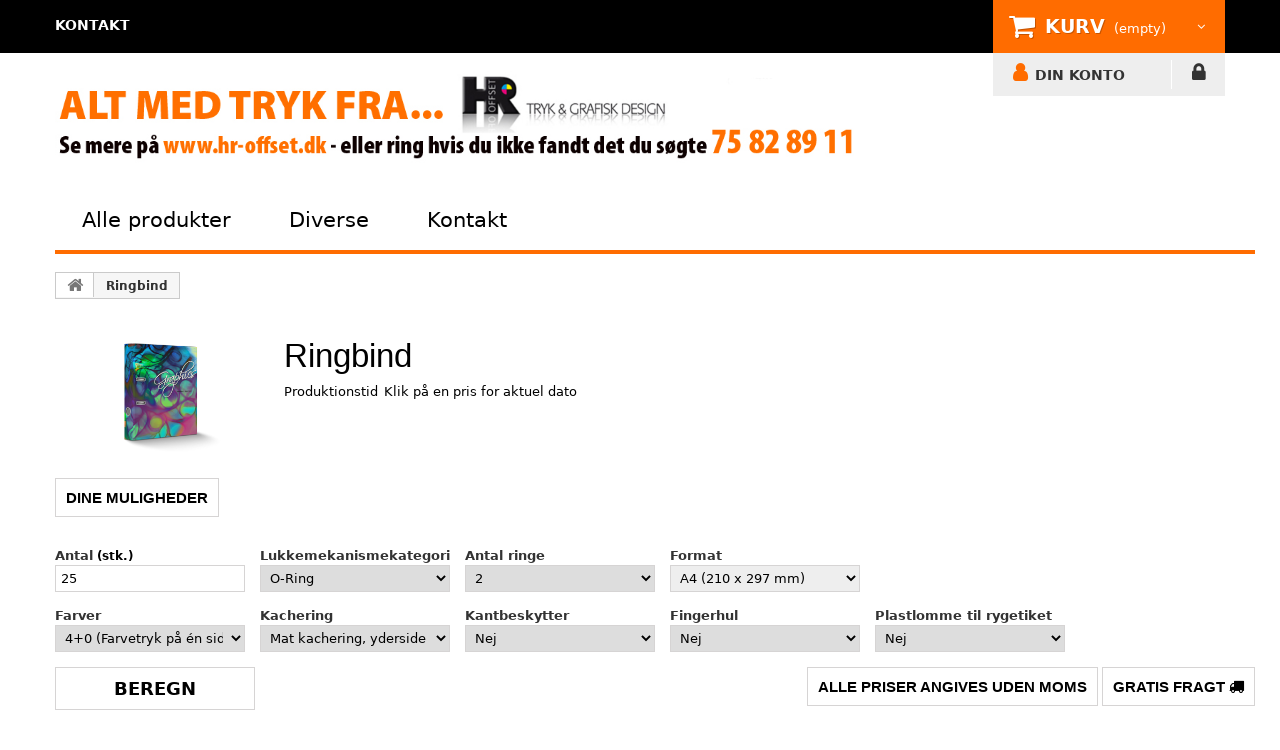

--- FILE ---
content_type: text/html; charset=utf-8
request_url: http://hrgrafisk.dk/ringbind
body_size: 50140
content:



<!DOCTYPE html>
<html>
<head>



<!-- Google tag (gtag.js) -->
<script async src="https://www.googletagmanager.com/gtag/js?id=UA1234"></script>
<script>
    window.dataLayer = window.dataLayer || [];
    function gtag() { dataLayer.push(arguments); }
    gtag('js', new Date());

    gtag('config', 'UA1234');
</script>


    <meta charset="utf-8">
        <meta name="viewport" content="width=device-width, initial-scale=1, shrink-to-fit=no">
    <title>Bestilling af Ringbind</title>
    <meta name="description" content=" " />
    <meta name="keywords" content="Ringbind" />
    <link rel="stylesheet" type="text/css" href="/css/component.css?v=639047472610185181" />
<link href="/css/storformat/css/global.css?v=639047472610185181" rel="stylesheet"/>
<link href="/Content/css?v=EMtGBntnzjyLyREsmoqkebSvJrUZIPGMt0ft5OwmzzA1" rel="stylesheet"/>
<link href="/css/storformat/css/mobile.css?v=639047472610185181" rel="stylesheet"/>
<script src="/JQuery/js?v=yMmPM1TxecYcoWtCWW3jYgH0fr9kiAasOfb-W5I001A1"></script>
<link href="/bundles/CookieConsent/css?v=Nz_73n0yT87XZLV2f_IKKcCHVHA8cMU6Ki1FjQ6L8sQ1" rel="stylesheet"/>


    <!-- Facebook Pixel Code -->
<script>
  !function(f,b,e,v,n,t,s)
  {if(f.fbq)return;n=f.fbq=function(){n.callMethod?
  n.callMethod.apply(n,arguments):n.queue.push(arguments)};
  if(!f._fbq)f._fbq=n;n.push=n;n.loaded=!0;n.version='2.0';
  n.queue=[];t=b.createElement(e);t.async=!0;
  t.src=v;s=b.getElementsByTagName(e)[0];
  s.parentNode.insertBefore(t,s)}(window, document,'script',
  'https://connect.facebook.net/en_US/fbevents.js');
  fbq('init', '398123234237550');
  fbq('track', 'PageView');
</script>
<noscript><img height="1" width="1" style="display:none"
  src="https://www.facebook.com/tr?id=398123234237550&ev=PageView&noscript=1"
/></noscript>
<!-- End Facebook Pixel Code -->



<link href="/images/menufix16/localcss.css" rel="stylesheet">





    
</head>
<body>
    


    <div id="page">

<div class="header-container">
    <header id="header">
        <div class="nav">
            <div class="container">
                <div class="row">
                    <nav>
                        <div id="shopping-cart">


                            
<div class="wrap_shopping_cart">
    <div class="shopping_cart">
        <a href="/Cart" title="" rel="nofollow">
            <b>KURV</b>
                <span class="ajax_cart_quantity unvisible">0</span>
                        <span class="ajax_cart_product_txt unvisible">Product</span>

                <span class="ajax_cart_total unvisible"></span>
                            <span class="ajax_cart_no_product">(empty)</span>


        </a>
        <div class="cart_block block" style="z-index: 100000;">
            <div class="block_content">
                <div class="cart_block_list">
                        <p class="cart_block_no_products">
                            No products
                        </p>
                    <div class="cart-prices">
                        <div class="cart-prices-line first-line"></div>
                        <div class="cart-prices-line last-line">
                            <span class="price cart_block_total ajax_block_cart_total">0 DKK</span>
                            <span>Total</span>
                        </div>
                    </div>
                    <p class="cart-buttons">
                        <a id="button_order_cart" class="btn btn-default button button-small" href="/Cart" title="Start ordreflow" rel="nofollow">
                            <span>
                                Start ordreflow
                                <i class="icon-chevron-right right"></i>
                            </span>
                        </a>
                    </p>
                </div>
            </div>
        </div>
    </div>
</div>
<div class="layer_cart_overlay"></div>
                        </div>

                        <ul id="header_links">

                            <li id="header_link_contact">
  <a hreflang="da-dk" href="/Contact" title="contact">kontakt</a>
</li>
<!--<li id="header_link_sitemap">
  <a hreflang="da-dk" href="/Sitemap" title="sitemap">sitemap</a>
</li>
<a hreflang="da-dk" href="?language=DK&sc=1"><img src="/images/flag/flag_denmark.png" alt="Denmark"></a>
<a hreflang="da-dk" href="?language=DE&sc=1"><img src="/images/flag/flag_germany.png" alt="Germany"></a>
<a hreflang="da-dk" href="?language=EN&sc=1"><img src="/images/flag/flag_great_britain.png" alt="Britain"></a> 
<a hreflang="da-dk" href="?language=SE&sc=1"><img src="/images/flag/flag_sweden.png" alt="Sweden"></a>
<a hreflang="da-dk" href="?language=NO&sc=1"><img src="/images/flag/flag_norway.png" alt="Norway"></a>-->
                        </ul>

                        <div class="container_user_info">
                            <div class="header_user_info user_info_account">
                                <a href="/Account/Manage" title="DIN KONTO" rel="nofollow">DIN KONTO</a>
                            </div>
                            <div class="header_user_info">
                                    <a class="login" href="/Account/Login" rel="nofollow" title="LOG IND">LOG IND</a>
                            </div>
                        </div>
                    </nav>
                    <div id="header_logo">
                        <a href="/">
                            <img class="logo img-responsive" src="/images/hroffset/top.jpg" alt="Billige Tryksager" />
                        </a>
                    </div>
                </div>
            </div>
        </div>
    </header>
</div>

<div class="container">
  <div class="main">
    <nav id="cbp-hrmenu" class="cbp-hrmenu">
      <ul>
        <li>
          <a hreflang="da-dk" href="">Alle produkter</a>
          <div class="cbp-hrsub">
            <!-- DO NOT TOUCH OR EDIT THE SECTION BELOW -->
            <!-- DO NOT TOUCH OR EDIT THE SECTION BELOW -->
            <!-- DO NOT TOUCH OR EDIT THE SECTION BELOW -->
            <div class="cbp-hrsub-inner">
              <!--The 4 product containers can be placed however you want, for instance next to each other if only one column is preferred.-->
              <h4></h4>
              <div>
                <ul>
                  
<div id="ajax-update-container-ap">
<form action="/home/sortmanuelallproduct" data-ajax="true" data-ajax-method="POST" data-ajax-mode="replace-with" data-ajax-update="#ajax-update-container-ap" id="all-product-sortable-grid-form" method="post" role="form">        <div class="row">
            <div class="col-xs-7">
                <ul id="all-product-sortable-grid">
                        <li class="col-xs-12 col-sm-6 col-md-4">
                            <input data-val="true" data-val-number="The field Id must be a number." name="[0].ProductToSiteAndProduction.GeneralProduct.Id" type="hidden" value="9" />
                            <a href="/banner" onmouseover="$('#productimage').css('background-image', 'url(/images/hroffset/banner.png)')">Bannere</a>
                        </li>
                        <li class="col-xs-12 col-sm-6 col-md-4">
                            <input data-val="true" data-val-number="The field Id must be a number." name="[1].ProductToSiteAndProduction.GeneralProduct.Id" type="hidden" value="22" />
                            <a href="/beachflag" onmouseover="$('#productimage').css('background-image', 'url(/images/hroffset/BeachFlag.png)')">Beachflag</a>
                        </li>
                        <li class="col-xs-12 col-sm-6 col-md-4">
                            <input data-val="true" data-val-number="The field Id must be a number." name="[2].ProductToSiteAndProduction.GeneralProduct.Id" type="hidden" value="3" />
                            <a href="/block" onmouseover="$('#productimage').css('background-image', 'url(/images/hroffset/reklameblokke.png)')">Blokke</a>
                        </li>
                        <li class="col-xs-12 col-sm-6 col-md-4">
                            <input data-val="true" data-val-number="The field Id must be a number." name="[3].ProductToSiteAndProduction.GeneralProduct.Id" type="hidden" value="2163" />
                            <a href="/bordkalender" onmouseover="$('#productimage').css('background-image', 'url(/images/products/new/TableCalendar.png)')">Bordkalender</a>
                        </li>
                        <li class="col-xs-12 col-sm-6 col-md-4">
                            <input data-val="true" data-val-number="The field Id must be a number." name="[4].ProductToSiteAndProduction.GeneralProduct.Id" type="hidden" value="14055" />
                            <a href="/bordskilte" onmouseover="$('#productimage').css('background-image', 'url(/images/products/new/TableSign.png)')">Bordskilte</a>
                        </li>
                        <li class="col-xs-12 col-sm-6 col-md-4">
                            <input data-val="true" data-val-number="The field Id must be a number." name="[5].ProductToSiteAndProduction.GeneralProduct.Id" type="hidden" value="4" />
                            <a href="/notepaper" onmouseover="$('#productimage').css('background-image', 'url(/images/hroffset/brevpapir.png)')">Brevpapir</a>
                        </li>
                        <li class="col-xs-12 col-sm-6 col-md-4">
                            <input data-val="true" data-val-number="The field Id must be a number." name="[6].ProductToSiteAndProduction.GeneralProduct.Id" type="hidden" value="17" />
                            <a href="/b&#248;ger" onmouseover="$('#productimage').css('background-image', 'url(/images/hroffset/Boger-og-magasiner.png)')">B&#248;ger</a>
                        </li>
                        <li class="col-xs-12 col-sm-6 col-md-4">
                            <input data-val="true" data-val-number="The field Id must be a number." name="[7].ProductToSiteAndProduction.GeneralProduct.Id" type="hidden" value="2249" />
                            <a href="/emballage" onmouseover="$('#productimage').css('background-image', 'url(/images/products/new/Packaging.png)')">Emballage</a>
                        </li>
                        <li class="col-xs-12 col-sm-6 col-md-4">
                            <input data-val="true" data-val-number="The field Id must be a number." name="[8].ProductToSiteAndProduction.GeneralProduct.Id" type="hidden" value="14051" />
                            <a href="/etiketter" onmouseover="$('#productimage').css('background-image', 'url(/images/products/new/Label.png)')">Etiketter</a>
                        </li>
                        <li class="col-xs-12 col-sm-6 col-md-4">
                            <input data-val="true" data-val-number="The field Id must be a number." name="[9].ProductToSiteAndProduction.GeneralProduct.Id" type="hidden" value="14054" />
                            <a href="/figurskaaret 3d-logo" onmouseover="$('#productimage').css('background-image', 'url(/images/products/new/LogoSign3D.png)')">Figursk&#229;ret 3D-Logo</a>
                        </li>
                        <li class="col-xs-12 col-sm-6 col-md-4">
                            <input data-val="true" data-val-number="The field Id must be a number." name="[10].ProductToSiteAndProduction.GeneralProduct.Id" type="hidden" value="8" />
                            <a href="/leaflet" onmouseover="$('#productimage').css('background-image', 'url(/images/hroffset/folder.png)')">Foldere</a>
                        </li>
                        <li class="col-xs-12 col-sm-6 col-md-4">
                            <input data-val="true" data-val-number="The field Id must be a number." name="[11].ProductToSiteAndProduction.GeneralProduct.Id" type="hidden" value="2245" />
                            <a href="/gave&#230;sker" onmouseover="$('#productimage').css('background-image', 'url(/images/products/new/giftboxes.png)')">Gave&#230;sker</a>
                        </li>
                        <li class="col-xs-12 col-sm-6 col-md-4">
                            <input data-val="true" data-val-number="The field Id must be a number." name="[12].ProductToSiteAndProduction.GeneralProduct.Id" type="hidden" value="2" />
                            <a href="/booklet" onmouseover="$('#productimage').css('background-image', 'url(/images/hroffset/haefter.png)')">H&#230;fter</a>
                        </li>
                        <li class="col-xs-12 col-sm-6 col-md-4">
                            <input data-val="true" data-val-number="The field Id must be a number." name="[13].ProductToSiteAndProduction.GeneralProduct.Id" type="hidden" value="2160" />
                            <a href="/h&#230;ngekalender" onmouseover="$('#productimage').css('background-image', 'url(/images/products/new/HangCalendar.png)')">H&#230;ngekalender</a>
                        </li>
                        <li class="col-xs-12 col-sm-6 col-md-4">
                            <input data-val="true" data-val-number="The field Id must be a number." name="[14].ProductToSiteAndProduction.GeneralProduct.Id" type="hidden" value="1604" />
                            <a href="/klassisk-kalender" onmouseover="$('#productimage').css('background-image', 'url(/images/products/new/ClassicCalendar.png)')">Klassisk kalender</a>
                        </li>
                        <li class="col-xs-12 col-sm-6 col-md-4">
                            <input data-val="true" data-val-number="The field Id must be a number." name="[15].ProductToSiteAndProduction.GeneralProduct.Id" type="hidden" value="126" />
                            <a href="/klisterm&#230;rker" onmouseover="$('#productimage').css('background-image', 'url(/images/hroffset/klistermaerker.png)')">Klisterm&#230;rker</a>
                        </li>
                        <li class="col-xs-12 col-sm-6 col-md-4">
                            <input data-val="true" data-val-number="The field Id must be a number." name="[16].ProductToSiteAndProduction.GeneralProduct.Id" type="hidden" value="11" />
                            <a href="/mug" onmouseover="$('#productimage').css('background-image', 'url(/images/hroffset/krus.png)')">Krus</a>
                        </li>
                        <li class="col-xs-12 col-sm-6 col-md-4">
                            <input data-val="true" data-val-number="The field Id must be a number." name="[17].ProductToSiteAndProduction.GeneralProduct.Id" type="hidden" value="26" />
                            <a href="/kuvert" onmouseover="$('#productimage').css('background-image', 'url(/images/hroffset/kuverter.png)')">Kuverter</a>
                        </li>
                        <li class="col-xs-12 col-sm-6 col-md-4">
                            <input data-val="true" data-val-number="The field Id must be a number." name="[18].ProductToSiteAndProduction.GeneralProduct.Id" type="hidden" value="132" />
                            <a href="/labelkasser" onmouseover="$('#productimage').css('background-image', 'url(/images/hroffset/labelkasser.png)')">Labelkasser</a>
                        </li>
                        <li class="col-xs-12 col-sm-6 col-md-4">
                            <input data-val="true" data-val-number="The field Id must be a number." name="[19].ProductToSiteAndProduction.GeneralProduct.Id" type="hidden" value="1" />
                            <a href="/flyer" onmouseover="$('#productimage').css('background-image', 'url(/images/hroffset/loesblade.png)')">L&#248;sblade</a>
                        </li>
                        <li class="col-xs-12 col-sm-6 col-md-4">
                            <input data-val="true" data-val-number="The field Id must be a number." name="[20].ProductToSiteAndProduction.GeneralProduct.Id" type="hidden" value="1605" />
                            <a href="/musem&#229;tter" onmouseover="$('#productimage').css('background-image', 'url(/images/products/new/MouseMats.png)')">Musem&#229;tter</a>
                        </li>
                        <li class="col-xs-12 col-sm-6 col-md-4">
                            <input data-val="true" data-val-number="The field Id must be a number." name="[21].ProductToSiteAndProduction.GeneralProduct.Id" type="hidden" value="14052" />
                            <a href="/notesbog" onmouseover="$('#productimage').css('background-image', 'url(/images/products/new/notebooks.png)')">Notesbog</a>
                        </li>
                        <li class="col-xs-12 col-sm-6 col-md-4">
                            <input data-val="true" data-val-number="The field Id must be a number." name="[22].ProductToSiteAndProduction.GeneralProduct.Id" type="hidden" value="7" />
                            <a href="/poster" onmouseover="$('#productimage').css('background-image', 'url(/images/hroffset/plakat.png)')">Plakater</a>
                        </li>
                        <li class="col-xs-12 col-sm-6 col-md-4">
                            <input data-val="true" data-val-number="The field Id must be a number." name="[23].ProductToSiteAndProduction.GeneralProduct.Id" type="hidden" value="14057" />
                            <a href="/plastikkort" onmouseover="$('#productimage').css('background-image', 'url(/images/products/new/PlasticCard.png)')">Plastikkort</a>
                        </li>
                        <li class="col-xs-12 col-sm-6 col-md-4">
                            <input data-val="true" data-val-number="The field Id must be a number." name="[24].ProductToSiteAndProduction.GeneralProduct.Id" type="hidden" value="6" />
                            <a href="/postcard" onmouseover="$('#productimage').css('background-image', 'url(/images/hroffset/postkort.png)')">Postkort</a>
                        </li>
                        <li class="col-xs-12 col-sm-6 col-md-4">
                            <input data-val="true" data-val-number="The field Id must be a number." name="[25].ProductToSiteAndProduction.GeneralProduct.Id" type="hidden" value="2161" />
                            <a href="/ringbind" onmouseover="$('#productimage').css('background-image', 'url(/images/products/new/Ringbinder.png)')">Ringbind</a>
                        </li>
                        <li class="col-xs-12 col-sm-6 col-md-4">
                            <input data-val="true" data-val-number="The field Id must be a number." name="[26].ProductToSiteAndProduction.GeneralProduct.Id" type="hidden" value="12" />
                            <a href="/rollup" onmouseover="$('#productimage').css('background-image', 'url(/images/hroffset/roll-up.png)')">Roll-Up</a>
                        </li>
                        <li class="col-xs-12 col-sm-6 col-md-4">
                            <input data-val="true" data-val-number="The field Id must be a number." name="[27].ProductToSiteAndProduction.GeneralProduct.Id" type="hidden" value="154" />
                            <a href="/salgsmapper" onmouseover="$('#productimage').css('background-image', 'url(/images/products/new/SalesFolder.png)')">Salgsmapper</a>
                        </li>
                        <li class="col-xs-12 col-sm-6 col-md-4">
                            <input data-val="true" data-val-number="The field Id must be a number." name="[28].ProductToSiteAndProduction.GeneralProduct.Id" type="hidden" value="10" />
                            <a href="/sign" onmouseover="$('#productimage').css('background-image', 'url(/images/hroffset/skilt.png)')">Skilte</a>
                        </li>
                        <li class="col-xs-12 col-sm-6 col-md-4">
                            <input data-val="true" data-val-number="The field Id must be a number." name="[29].ProductToSiteAndProduction.GeneralProduct.Id" type="hidden" value="14" />
                            <a href="/electionposter" onmouseover="$('#productimage').css('background-image', 'url(/images/hroffset/valgplakater.png)')">Valgplakater</a>
                        </li>
                        <li class="col-xs-12 col-sm-6 col-md-4">
                            <input data-val="true" data-val-number="The field Id must be a number." name="[30].ProductToSiteAndProduction.GeneralProduct.Id" type="hidden" value="5" />
                            <a href="/visitkort" onmouseover="$('#productimage').css('background-image', 'url(/images/hroffset/visitkort.png)')">Visitkort</a>
                        </li>
                        <li class="col-xs-12 col-sm-6 col-md-4">
                            <input data-val="true" data-val-number="The field Id must be a number." name="[31].ProductToSiteAndProduction.GeneralProduct.Id" type="hidden" value="14056" />
                            <a href="/zipper wall" onmouseover="$('#productimage').css('background-image', 'url(/images/products/new/ZipperWall.png)')">Zipper wall</a>
                        </li>
                        <li class="col-xs-12 col-sm-6 col-md-4">
                            <input data-val="true" data-val-number="The field Id must be a number." name="[32].ProductToSiteAndProduction.GeneralProduct.Id" type="hidden" value="2247" />
                            <a href="/&#230;sker" onmouseover="$('#productimage').css('background-image', 'url(/images/products/new/Boxes.png)')">&#198;sker</a>
                        </li>
                </ul>
            </div>
            <div class="col-xs-5">
                <div id="productimage" class="menu-product-image"></div>
            </div>
        </div>
</form>
    <script src="/bundles/SortableGrids/AllProductSortable?v=Fcp7d_pDgEfEkvFz0DNLK4J3_n37HIwEVRwvK0oBMGo1"></script>

</div>

                </ul>
              </div>
              <div>
                <ul>
               
                </ul>
              </div>
              <div>
                <ul>
                
                </ul>
              </div>
              <div>
                <ul>
            
                </ul>
              </div>
              <div class="container-product-image" style="width: 15%; float: right;margin-top:-80px;"><br/><br/>
                <div id="productimage" style="background-size:contain; height:200px; width:300px; background-repeat:no-repeat; background-position:center center; background-origin: content-box;padding: 5px;"></div>
              </div>
            </div>
            <!-- DO NOT TOUCH OR EDIT THE SECTION ABOVE -->
            <!-- DO NOT TOUCH OR EDIT THE SECTION ABOVE -->
            <!-- DO NOT TOUCH OR EDIT THE SECTION ABOVE -->
          </div>
        </li>
        
        <li>
          <a hreflang="da-dk" href="">Diverse</a>
          <div class="cbp-hrsub">
            <div class="cbp-hrsub-inner">
<h4></h4> 
              <div>
                <ul>
                  <li><a hreflang="da-dk" href="/Contact" onmouseover="$('#miscimage').css('background-image', 'url(/images/kundeservice.png)')">Kundeservice</a></li>
                  <li><a hreflang="da-dk" href="/Papirtyper" onmouseover="$('#miscimage').css('background-image', 'url(/images/miljo.png)')">Miljø</a></li>
                  <li><a hreflang="da-dk" href="/Trykmetoder" onmouseover="$('#miscimage').css('background-image', 'url(/images/prisgaranti.png)')">Prisgaranti</a></li>
                  <li><a hreflang="da-dk" href="/Fragtpriser" onmouseover="$('#miscimage').css('background-image', 'url(/images/prisgaranti.png)')">Fragtpriser</a></li>
                </ul>
              </div>
              <div class="container-product-image" style="width: 15%; float: right;margin-top:-80px;"><br/><br/>
                <div id="miscimage" style="background-size:contain; height:200px; width:300px; background-repeat:no-repeat; background-position:center center; background-origin: content-box;padding: 5px;"></div>
              </div>
            </div>
          </div>
        </li>
        <li>
          <a hreflang="da-dk" href="#">Kontakt</a>
          <div class="cbp-hrsub">
            <div class="cbp-hrsub-inner">
           <h4></h4> 
              <div>
                <ul>
                  <li><a hreflang="da-dk" href="/Contact" onmouseover="$('#contactimage').css('background-image', 'url(/images/contact.jpg)')">Kontakt</a></li>
                </ul>
              </div>
              <div class="container-product-image" style="width: 15%; float: right;margin-top:-80px;"><br/><br/>
                <div id="contactimage" style="background-size:contain; height:200px; width:300px; background-repeat:no-repeat; background-position:center center; background-origin: content-box;padding: 5px;"></div>
              </div>
            </div>
          </div>
        </li>
      </ul>
    </nav>
  </div>
</div> 
<script src="/Scripts/cbpHorizontalMenu.js?v2"></script>
<script>
    $(function () {
        cbpHorizontalMenu.init();
    });
</script>
        <div class="container">
            <div id="left" style="float: left; width: 100px; height: 100%;"> </div>
            <div id="right" style="float: right; width: 100px; height: 100%;"> </div>
            <br />
<div class="breadcrumb clearfix">
	<a class="home" href="/">
		<i class="icon-home"></i>
	</a>
	<span class="navigation-pipe">&gt;</span>
	<span class="navigation_page">

<label for="Ringbind">Ringbind</label>	</span>
</div>

            <div class="row">
                <div id="center_column" class="center_column col-xs-12 col-sm-9">
                    <div class="content_scene_cat">
    <div class="content_scene_cat_bg row">
        <div class="category-image hidden-xs col-xs-12 col-sm-5 col-md-4 col-lg-3">
            <img class="img-responsive" src="/images/products/new/Ringbinder.png" alt="">
        </div>
        <div class="cat_desc  col-xs-12 col-sm-7 col-md-8 col-lg-9">
            <div id="category_description_full" class="rte">
                <table border="0" cellpadding="0" cellspacing="0">
                    <tbody>
                        <tr>
                            <td colspan="2" height="15">
                                <span class="category-name">
                                    <h1>Ringbind</h1>
                                </span>
                            </td>
                        </tr>
                        <tr>
                            <td colspan="2"> </td>
                        </tr>
                        <tr>
                            <td width="100">Produktionstid </td>
                            <td>
                                Klik på en pris for aktuel dato
                            </td>
                        </tr>
                        <!--  <tr>
         <td>
                     Miljø
          </td>
           <td >Ja, Svanemærket</td>
</tr> -->
                    </tbody>
                </table>
            </div>
        </div>
    </div>
</div>
                </div>
            </div>
            <div class="row">
                <div id="topCenter"> </div>
                



    <div class="col-xs-12">

<div class="row top15">
    <div class="col-xs-6">
        <div class="markup">
            DINE MULIGHEDER
        </div>
    </div>
</div>


<div id="ajax-update-container-0">
<form action="/product/render/109" class="form-horizontal product-form" data-ajax="true" data-ajax-method="POST" data-ajax-mode="replace-with" data-ajax-success="OnSuccess(0)" data-ajax-update="#ajax-update-container-0" enctype="multipart/form-data" id="productform_0" method="post" role="form"><input name="__RequestVerificationToken" type="hidden" value="MukS7hXHuGJui9SgZhzk4yNpxmsKXPjlvlAv6rXHbCfFifsdZX0UO1P3_CNL8iMipkEye1Pvl94mMRxqxAAKzdHIxz_VPVXJInvXSLUjBnU1" /><input id="ProductId_0" name="ProductId" type="hidden" value="Ringbinder" /><input id="ProductionType_0" name="ProductionType" type="hidden" value="slow" /><input data-val="true" data-val-number="The field NumberOfColumns must be a number." id="NumberOfColumns_0" name="NumberOfColumns" type="hidden" value="7" /><input id="GoToBeforeColumn_0" name="GoToBeforeColumn" type="hidden" value="False" /><input id="GoToNextColumn_0" name="GoToNextColumn" type="hidden" value="False" /><input id="LastChangedFieldName_0" name="LastChangedFieldName" type="hidden" value="" /><input data-val="true" data-val-number="The field Index must be a number." id="Index_0" name="Index" type="hidden" value="0" /><input id="LengthUnit_0" name="LengthUnit" type="hidden" value="mm" /><input data-index="0" data-name="CdPocket" id="Product_0_Field_CdPocket" name="Product_0_Field_CdPocket" type="hidden" value="0" /><input data-index="0" data-name="BusinessCardPocket" id="Product_0_Field_BusinessCardPocket" name="Product_0_Field_BusinessCardPocket" type="hidden" value="0" /><input data-index="0" data-name="Media" id="Product_0_Field_Media" name="Product_0_Field_Media" type="hidden" value="4" /><input data-index="0" data-name="PrintMethod" id="Product_0_Field_PrintMethod" name="Product_0_Field_PrintMethod" type="hidden" value="1" /><input data-index="0" data-name="Duplexing" id="Product_0_Field_Duplexing" name="Product_0_Field_Duplexing" type="hidden" value="2" /><input data-index="0" data-name="DuplexingMedia" id="Product_0_Field_DuplexingMedia" name="Product_0_Field_DuplexingMedia" type="hidden" value="1040" />        <div class="row top15">
            <div class="col-xs-12">
                        <div class="row top15">

<div class="col-sm-4 col-md-2 col-lg-2">
    <label for="Product_0_Field_Impression">Antal</label>

        <span class="label-field-unit">
             (stk.)
        </span>


<input class="form-control product-field" data-index="0" data-name="Impression" id="Product_0_Field_Impression" name="Product_0_Field_Impression" onfocusout="SetLastChangedElement(this);" onkeypress="return numeralsOnly(event, [&#39;,&#39;, &#39;.&#39;]);" type="text" value="25" />

</div>
<div class="col-sm-4 col-md-2 col-lg-2">
    <label for="Product_0_Field_ClosingMechanism">Lukkemekanismekategori</label>



<select class="form-control product-field" data-index="0" data-name="ClosingMechanism" id="Product_0_Field_ClosingMechanism" name="Product_0_Field_ClosingMechanism" onchange="SetLastChangedElement(this);"><option selected="selected" value="3">O-Ring</option>
<option value="2">D-Ring</option>
<option value="1">Brevordner</option>
</select>

</div>
<div class="col-sm-4 col-md-2 col-lg-2">
    <label for="Product_0_Field_Rings">Antal ringe</label>



<select class="form-control product-field" data-index="0" data-name="Rings" id="Product_0_Field_Rings" name="Product_0_Field_Rings" onchange="SetLastChangedElement(this);"><option selected="selected" value="1">2</option>
<option value="2">4</option>
</select>

</div>
<div class="col-sm-4 col-md-2 col-lg-2">
    <label for="Product_0_Field_Format">Format</label>



<select class="form-control product-field" data-index="0" data-name="Format" id="Product_0_Field_Format" name="Product_0_Field_Format" onchange="SetLastChangedElement(this);" readonly=""><option selected="selected" value="4">A4 (210 x 297 mm)</option>
</select>

</div>                        </div>
                        <div class="row top15">

<div class="col-sm-4 col-md-2 col-lg-2">
    <label for="Product_0_Field_Color">Farver</label>



<select class="form-control product-field" data-index="0" data-name="Color" id="Product_0_Field_Color" name="Product_0_Field_Color" onchange="SetLastChangedElement(this);"><option selected="selected" value="2">4+0 (Farvetryk p&#229; &#233;n side) </option>
<option value="3">4+4 (Farvetryk p&#229; begge sider) </option>
</select>

</div>
<div class="col-sm-4 col-md-2 col-lg-2">
    <label for="Product_0_Field_Kachering">Kachering</label>



<select class="form-control product-field" data-index="0" data-name="Kachering" id="Product_0_Field_Kachering" name="Product_0_Field_Kachering" onchange="SetLastChangedElement(this);"><option selected="selected" value="29">Mat kachering, yderside</option>
<option value="31">Blank kachering, yderside</option>
<option value="33">Soft touch kachering, yderside</option>
</select>

</div>
<div class="col-sm-4 col-md-2 col-lg-2">
    <label for="Product_0_Field_EdgeProtector">Kantbeskytter</label>



<select class="form-control product-field" data-index="0" data-name="EdgeProtector" id="Product_0_Field_EdgeProtector" name="Product_0_Field_EdgeProtector" onchange="SetLastChangedElement(this);"><option selected="selected" value="1">Nej</option>
<option value="2">I bunden</option>
<option value="3">I top og bund</option>
</select>

</div>
<div class="col-sm-4 col-md-2 col-lg-2">
    <label for="Product_0_Field_GripHole">Fingerhul</label>



<select class="form-control product-field" data-index="0" data-name="GripHole" id="Product_0_Field_GripHole" name="Product_0_Field_GripHole" onchange="SetLastChangedElement(this);"><option selected="selected" value="0">Nej</option>
<option value="1">Ja</option>
</select>

</div>
<div class="col-sm-4 col-md-2 col-lg-2">
    <label for="Product_0_Field_SpinePocket">Plastlomme til rygetiket</label>



<select class="form-control product-field" data-index="0" data-name="SpinePocket" id="Product_0_Field_SpinePocket" name="Product_0_Field_SpinePocket" onchange="SetLastChangedElement(this);"><option selected="selected" value="0">Nej</option>
<option value="1">Ja</option>
</select>

</div>                        </div>
            </div>
        </div>
        <div class="row top15 clearfix">
            <div class="col-md-4">
                <input type="submit" value="BEREGN" class="beregnbutton btn btn-default" />
            </div>
            <div class="col-md-8">
                <div class="clearfix">
                    <div class="pull-right">
                        <div class="markup">
                            Alle priser angives uden moms
                        </div>
                        <div class="markup free-freight">
                            Gratis fragt
                            <i class="fa fa-truck"></i>
                        </div>
                    </div>
                </div>
            </div>
        </div>
        <div class="row top15">
            <div class="col-xs-12">
                <div class="table-responsive">



<table class="table-dark">
    <thead>
            <tr>
                    <th colspan="1" rowspan="1">
                    </th>
                    <th colspan="1" rowspan="1">
                            <span class="pivot-arrow noselect" onclick="GoToColumn(-1, 0)">&lt;&lt;</span> 5 stk.                    </th>
                    <th colspan="1" rowspan="1">
7 stk.                    </th>
                    <th colspan="1" rowspan="1">
10 stk.                    </th>
                    <th colspan="1" rowspan="1">
25 stk.                    </th>
                    <th colspan="1" rowspan="1">
50 stk.                    </th>
                    <th colspan="1" rowspan="1">
75 stk.                    </th>
                    <th colspan="1" rowspan="1">
100 stk. <span class="pivot-arrow noselect" onclick="GoToColumn(1, 0)">&gt;&gt;</span>
                    </th>
            </tr>
    </thead>
    <tbody>
            <tr class="">
                    <td class="" data-popupkey="PopupRingbinder_BookSpineWidth_40000" data-CellValues="" colspan="1" rowspan="1">

                        40 mm


                            <span class="badge">Indhold: 20 mm</span>


                    </td>
                    <td class="column" data-popupkey="" data-CellValues="Impression=5,BookSpineWidth=40000,ContentWidth=20,PrintMethod=1,Supplier=1" colspan="1" rowspan="1">

                        1.670

                            <span>1</span>



                    </td>
                    <td class="column" data-popupkey="" data-CellValues="Impression=7,BookSpineWidth=40000,ContentWidth=20,PrintMethod=1,Supplier=1" colspan="1" rowspan="1">

                        1.716

                            <span>1</span>



                    </td>
                    <td class="column" data-popupkey="" data-CellValues="Impression=10,BookSpineWidth=40000,ContentWidth=20,PrintMethod=1,Supplier=1" colspan="1" rowspan="1">

                        1.789

                            <span>1</span>



                    </td>
                    <td class="column selected-cell" data-popupkey="" data-CellValues="Impression=25,BookSpineWidth=40000,ContentWidth=20,PrintMethod=1,Supplier=1" colspan="1" rowspan="1">

                        2.115

                            <span>1</span>



                    </td>
                    <td class="column" data-popupkey="" data-CellValues="Impression=50,BookSpineWidth=40000,ContentWidth=20,PrintMethod=1,Supplier=1" colspan="1" rowspan="1">

                        2.620

                            <span>1</span>



                    </td>
                    <td class="column" data-popupkey="" data-CellValues="Impression=75,BookSpineWidth=40000,ContentWidth=20,PrintMethod=1,Supplier=1" colspan="1" rowspan="1">

                        3.133

                            <span>1</span>



                    </td>
                    <td class="column" data-popupkey="" data-CellValues="Impression=100,BookSpineWidth=40000,ContentWidth=20,PrintMethod=1,Supplier=1" colspan="1" rowspan="1">

                        3.656

                            <span>1</span>



                    </td>
            </tr>
            <tr class="">
                    <td class="" data-popupkey="PopupRingbinder_BookSpineWidth_40000" data-CellValues="" colspan="1" rowspan="1">

                        40 mm


                            <span class="badge">Indhold: 25 mm</span>


                    </td>
                    <td class="column" data-popupkey="" data-CellValues="Impression=5,BookSpineWidth=40000,ContentWidth=25,PrintMethod=1,Supplier=1" colspan="1" rowspan="1">

                        1.670

                            <span>1</span>



                    </td>
                    <td class="column" data-popupkey="" data-CellValues="Impression=7,BookSpineWidth=40000,ContentWidth=25,PrintMethod=1,Supplier=1" colspan="1" rowspan="1">

                        1.716

                            <span>1</span>



                    </td>
                    <td class="column" data-popupkey="" data-CellValues="Impression=10,BookSpineWidth=40000,ContentWidth=25,PrintMethod=1,Supplier=1" colspan="1" rowspan="1">

                        1.789

                            <span>1</span>



                    </td>
                    <td class="column selected-cell" data-popupkey="" data-CellValues="Impression=25,BookSpineWidth=40000,ContentWidth=25,PrintMethod=1,Supplier=1" colspan="1" rowspan="1">

                        2.115

                            <span>1</span>



                    </td>
                    <td class="column" data-popupkey="" data-CellValues="Impression=50,BookSpineWidth=40000,ContentWidth=25,PrintMethod=1,Supplier=1" colspan="1" rowspan="1">

                        2.620

                            <span>1</span>



                    </td>
                    <td class="column" data-popupkey="" data-CellValues="Impression=75,BookSpineWidth=40000,ContentWidth=25,PrintMethod=1,Supplier=1" colspan="1" rowspan="1">

                        3.133

                            <span>1</span>



                    </td>
                    <td class="column" data-popupkey="" data-CellValues="Impression=100,BookSpineWidth=40000,ContentWidth=25,PrintMethod=1,Supplier=1" colspan="1" rowspan="1">

                        3.656

                            <span>1</span>



                    </td>
            </tr>
            <tr class="">
                    <td class="" data-popupkey="PopupRingbinder_BookSpineWidth_58000" data-CellValues="" colspan="1" rowspan="1">

                        60 mm


                            <span class="badge">Indhold: 42 mm</span>


                    </td>
                    <td class="column" data-popupkey="" data-CellValues="Impression=5,BookSpineWidth=58000,ContentWidth=42,PrintMethod=1,Supplier=1" colspan="1" rowspan="1">

                        1.674

                            <span>1</span>



                    </td>
                    <td class="column" data-popupkey="" data-CellValues="Impression=7,BookSpineWidth=58000,ContentWidth=42,PrintMethod=1,Supplier=1" colspan="1" rowspan="1">

                        1.722

                            <span>1</span>



                    </td>
                    <td class="column" data-popupkey="" data-CellValues="Impression=10,BookSpineWidth=58000,ContentWidth=42,PrintMethod=1,Supplier=1" colspan="1" rowspan="1">

                        1.796

                            <span>1</span>



                    </td>
                    <td class="column selected-cell" data-popupkey="" data-CellValues="Impression=25,BookSpineWidth=58000,ContentWidth=42,PrintMethod=1,Supplier=1" colspan="1" rowspan="1">

                        2.127

                            <span>1</span>



                    </td>
                    <td class="column" data-popupkey="" data-CellValues="Impression=50,BookSpineWidth=58000,ContentWidth=42,PrintMethod=1,Supplier=1" colspan="1" rowspan="1">

                        2.641

                            <span>1</span>



                    </td>
                    <td class="column" data-popupkey="" data-CellValues="Impression=75,BookSpineWidth=58000,ContentWidth=42,PrintMethod=1,Supplier=1" colspan="1" rowspan="1">

                        3.168

                            <span>1</span>



                    </td>
                    <td class="column" data-popupkey="" data-CellValues="Impression=100,BookSpineWidth=58000,ContentWidth=42,PrintMethod=1,Supplier=1" colspan="1" rowspan="1">

                        3.703

                            <span>1</span>



                    </td>
            </tr>
    </tbody>
</table>

<div class="col-ms-12 col-md-2">
    <label for="ShowUnitPrice">Vis stk. pris</label>
    <input class="checkbox-inline" data-index="0" id="ShowUnitPrice_0" name="ShowUnitPrice" onchange="TrySubmit(this);" type="checkbox" value="true" /><input name="ShowUnitPrice" type="hidden" value="false" />
</div>

    <div class="col-ms-12 col-md-10 text-right">
1: Digitaltryk, 2: Offsettryk    </div>

                </div>
            </div>
        </div>
</form></div>

        <div class="row">
            <div class="col-md-12">
                <hr>
            </div>
        </div>
    </div>

<div id="product-model" class="modal" tabindex="-1" role="dialog">
    <div class="modal-dialog modal-xl" role="document">
        <div id="product-model-content" class="modal-content"></div>
    </div>
</div>





            </div>

            <div id="bottomCenter" style="display: inline-block;"> </div>
            <div id="bottom"><div class="row">
    <div class="col-md-11" style="padding-left: 20px;">

        <h3 id="template">InDesign skabeloner til Ringbind</h3>

        <table class="table-template">
            <thead>
                <tr>
                    <th>Tryksag</th>
                    <th>Slutformat</th>
                    <th>Design format</th>
                    <th><b>Download</b></th>
                </tr>
            </thead>
            <tbody>
                <tr>
                    <td>A4 med 40 mm ryg</td>
                    <td>620 x 315 mm</td>
                    <td>654 x 358 mm</td>
                    <td>
                        <a href="\images\downloads\Ringbinder\DK\40 mm.zip"><b>Download</b></a>
                    </td>
                </tr>
                <tr>
                    <td>A4 med 60 mm ryg</td>
                    <td>620 x 315 mm</td>
                    <td>654 x 358 mm</td>
                    <td>
                        <a href="\images\downloads\Ringbinder\DK\60 mm.zip"><b>Download</b></a>
                    </td>
                </tr>
            </tbody>
        </table>
    </div>
</div></div>
        </div>
;

<div class="footer-container">
    <footer id="footer" class="container">
        <div class="row">
            <section class="blockcategories_footer footer-block col-xs-12 col-sm-3">
				<h4>Produkter</h4>
				<div class="category_footer toggle-footer" style="">
					<div class="list">
						<ul class="toggle-footer">
							<li><a hreflang="da-dk" href="/BusinessCard" title="Her kan du købe dine visitkort">Visitkort</a></li>
							<li><a hreflang="da-dk" href="/Flyer" title="Her kan du købe dine løsblade">Løsblade</a></li>
							<li><a hreflang="da-dk" href="/Block" title="Her kan du købe dine blokke">Blokke</a></li>
							<li><a hreflang="da-dk" href="/Postcard" title="Her kan du købe dine postkort">Postkort</a></li>
							<li><a hreflang="da-dk" href="/Booklet" title="Her kan du købe dine hæfter">Hæfter</a></li>
							<li><a hreflang="da-dk" href="/Leaflet" title="Her kan du købe dine foldere">Foldere</a></li>
							<li><a hreflang="da-dk" href="/Notepaper" title="Her kan du købe dit brevpapir">Brevpapir</a></li>
							<li><a hreflang="da-dk" href="/Banner" title="Her kan du købe dine bannere">Banner</a></li>
							<li><a hreflang="da-dk" href="/Sign" title="Her kan du købe dine skilte">Skilte</a></li>
							<li><a hreflang="da-dk" href="/Poster" title="Her kan du købe dine plakater">Plakater</a></li>
						</ul>
								
					</div>
				</div>
			</section>



            <section class="footer-block col-xs-12 col-sm-3" id="block_various_links_footer">
				<h4>Information</h4>
				<ul class="toggle-footer" style="">
					<li><a hreflang="da-dk" href="/Contact" title="Her kan du finde vores kontakt detaljer">Kontakt</a></li>
					<li><a hreflang="da-dk" href="/Sitemap" title="Her kan du se vores sitemap">Sitemap</a></li>
				</ul>
			</section>
            <section class="bottom-footer col-xs-12">
                <div>
                    © 2026 - HR-Offset ApS
                </div>
            </section>
            <section class="footer-block col-xs-12 col-sm-3">
                <h4>Min konto</h4>

                <div class="footer-section toggle-footer">
                    <ul>

                            <li>
                                <a href="#" onclick="ShowCookieConsent()">Cookie Settings</a>
                            </li>


                            <li><a class="login" href="/Account/Login" rel="nofollow" title="">LOG IND</a></li>
                    </ul>
                </div>
            </section>
            <section id="block_contact_infos" class="footer-block col-xs-12 col-sm-3">
                <div>
<h4>Firmainfo</h4>

<ul class="toggle-footer" style="">
	<li>HR-Offset ApS<br />
	Norgesvej 10<br />
	8700 Horsens<br />
	Danmark</li>
	<li class="contact-phone">Ring til os på: <span>+45 7582 8911 - 2070 8911</span></li>
	<li>Email: <span><a hreflang="da-dk" href="mailto:hr@hr-offset.dk">hr@hr-offset.dk</a></span></li>
</ul>
</div>

            </section>
        </div>
    </footer>
</div>

<div id="info-model" class="modal" tabindex="-1" role="dialog">
    <div id="info-model-size" class="modal-dialog" role="document">
        <div id="info-model-content" class="modal-content">
            <div class="modal-header info-model-header">
                <button type="button" class="close " data-dismiss="modal" aria-label="Close"><span aria-hidden="true">&times;</span></button>
                <h3 class="modal-title"></h3>
            </div>
            <div id="info-model-body" class="modal-body">
            </div>
            <div class="modal-footer">
                <div style="text-align: left">
  <strong>Alt er muligt</strong><br />
  Har du spørgsmål, eller finder du ikke det, du leder efter, er du altid velkommen til at kontakte os på 75828911 eller mette@hr-offset.dk.
</div>
            </div>
        </div>
    </div>
</div>
<div class="totaloverlay" id="PopupPictureOverlay" style="text-align: center; vertical-align: middle;">
    <div id="picture_popup" style="display: inline-block; top: 10%;">
	    <div class="clearfix">
            <div class="picture_popup_content col-xs-12 col-md-12">
                <span class="cross col-xs-12 col-md-12" title="Close window" style="position: static; float: right; margin-top: -15px;"></span>
                <img scr="" style="max-height: 80vh;" />
            </div>
        </div>
        <div class="crossseling"></div>
	</div>
</div><div id="normal-model" class="modal" tabindex="-1" role="dialog">
    <div class="modal-dialog" role="document">
        <div id="normal-model-content" class="modal-content">
        </div>
    </div>
</div>

    </div>





<script src="/bundles/js?v=joQYQMxmwXtet5eUIzloUB9uQGxF7hP9B7OC0zRqsAQ1"></script>


<script src="/bundles/CookieConsent/js?v=3rL3EBQqpCCF4E3DdwSwnxa5pdagQCTtWSNsShPynrY1"></script>

<script src="/scripts/whitelabel.js?v=639047472610185181"></script>


 



    
    <script src="/bundles/ProductRender/js?v=KfrSOLAWpwtX2OAMkxnfAlrRQZX23tP-HYDtZGq1ZbA1"></script>



</body>
</html>

--- FILE ---
content_type: text/css
request_url: http://hrgrafisk.dk/css/storformat/css/mobile.css?v=639047472610185181
body_size: 3458
content:
@media only screen and (max-width: 425px) {
    .logo.img-responsive {
        width: 100%;
        max-height: 100%;
    }
}


@media only screen and (max-width: 768px) {
    #cmsinfo_block {
        margin-left: 15px;
        margin-right: 56px;
    }

        #cmsinfo_block p {
            margin-right: 37px;
        }

    #productimage, #templateProductImage, #miscimage, #contactimage {
        display: none;
    }

    .content_scene_cat_bg {
        margin-right: 29px;
    }


    #productform {
        display: flex;
        flex-flow: column;
    }

    #center_column {
        order: 1;
        margin-bottom: 20px;
    }

    #left_column {
        order: 2;
    }

    #pricetable {
        order: 3;
    }

    .modal-dialog {
        margin-right: 10px;
    }

    .cbp-hrmenu .cbp-hrsub {
        position: relative;
    }

    .cbp-hrmenu {
        text-overflow: ellipsis;
        overflow: hidden;
        font-size: 115%;
        border: none;
    }

        .cbp-hrmenu .cbp-hrsub-inner {
            padding: 0 2em;
            font-size: 80%;
        }

            .cbp-hrmenu .cbp-hrsub-inner > div {
                float: none;
                padding: 0 2em;
            }


                .cbp-hrmenu .cbp-hrsub-inner > div a {
                    line-height: 2em;
                    font-size: 150%;
                }


        .cbp-hrmenu > ul > li {
            display: block;
            border-bottom: 4px solid #47a3da;
            width: 100%
        }

            .cbp-hrmenu > ul > li > a {
                display: block;
                padding: 1em 3em;
            }


    .cbp-hrsub h4 {
        padding-top: 0.6em;
    }

    .cbp-hrsub:nth-child(-n+5) {
        margin-left: 0px !important;
    }


    .cart_product, .cart_product img {
        display: none !important;
    }

    #order-detail-content {
        margin-left: 15px;
    }

    .print-methods-text {
        float: none;
        margin: 0px;
    }

    #productimage {
        display: none;
    }
}

@media only screen and (max-width: 1200px) {

    .row {
        margin-right: 0px !important;
    }

    .customer-datatables,
    .orders-details-datatables,
    .orders-datatables {
        table-layout: auto;
    }

    .table-minwidth td {
        min-width: 120px;
    }

    .home-container {
        margin-right: 29px;
    }

    .htmlcontent-home {
        margin-right: 29px;
    }

    #htmlcontent_home {
        margin-right: 29px;
    }

        #htmlcontent_home .htmlcontent-home {
            margin-right: 0px;
        }

    #facebook_block div, #facebook_block h4 {
        margin-left: 15px;
        margin-right: 29px;
    }

    .footer-container {
        margin-right: 29px;
    }

    .title_block {
        max-width: 200px;
    }

    .panel-responsive {
        overflow-x: auto;
        width: 100%;
    }

    #htmlcontent_top ul {
        width: 100%;
    }

    .cbp-hrmenu, .cbp-hrmenu > ul, .cbp-hrmenu .cbp-hrsub-inner {
        width: 100%;
    }

    .cbp-hrsub {
        width: 100%;
    }


    .category-image .img-responsive {
        margin: 10px;
    }

    .container-product-image {
        width: initial !important;
        float: left !important;
        margin-top: -30px !important;
    }

}


--- FILE ---
content_type: text/css; charset=utf-8
request_url: http://hrgrafisk.dk/bundles/CookieConsent/css?v=Nz_73n0yT87XZLV2f_IKKcCHVHA8cMU6Ki1FjQ6L8sQ1
body_size: 37371
content:
/* Minification failed. Returning unminified contents.
(3,5): run-time error CSS1062: Expected semicolon or closing curly-brace, found '-'
(4,5): run-time error CSS1062: Expected semicolon or closing curly-brace, found '-'
(5,5): run-time error CSS1062: Expected semicolon or closing curly-brace, found '-'
(6,5): run-time error CSS1062: Expected semicolon or closing curly-brace, found '-'
(7,5): run-time error CSS1062: Expected semicolon or closing curly-brace, found '-'
(8,5): run-time error CSS1062: Expected semicolon or closing curly-brace, found '-'
(9,5): run-time error CSS1062: Expected semicolon or closing curly-brace, found '-'
(10,5): run-time error CSS1062: Expected semicolon or closing curly-brace, found '-'
(11,5): run-time error CSS1062: Expected semicolon or closing curly-brace, found '-'
(12,5): run-time error CSS1062: Expected semicolon or closing curly-brace, found '-'
(13,5): run-time error CSS1062: Expected semicolon or closing curly-brace, found '-'
(14,5): run-time error CSS1062: Expected semicolon or closing curly-brace, found '-'
(15,5): run-time error CSS1062: Expected semicolon or closing curly-brace, found '-'
(16,5): run-time error CSS1062: Expected semicolon or closing curly-brace, found '-'
(17,5): run-time error CSS1062: Expected semicolon or closing curly-brace, found '-'
(18,5): run-time error CSS1062: Expected semicolon or closing curly-brace, found '-'
(19,5): run-time error CSS1062: Expected semicolon or closing curly-brace, found '-'
(20,5): run-time error CSS1062: Expected semicolon or closing curly-brace, found '-'
(21,5): run-time error CSS1062: Expected semicolon or closing curly-brace, found '-'
(22,5): run-time error CSS1062: Expected semicolon or closing curly-brace, found '-'
(23,5): run-time error CSS1062: Expected semicolon or closing curly-brace, found '-'
(24,5): run-time error CSS1062: Expected semicolon or closing curly-brace, found '-'
(25,5): run-time error CSS1062: Expected semicolon or closing curly-brace, found '-'
(26,5): run-time error CSS1062: Expected semicolon or closing curly-brace, found '-'
(27,5): run-time error CSS1062: Expected semicolon or closing curly-brace, found '-'
(28,5): run-time error CSS1062: Expected semicolon or closing curly-brace, found '-'
(29,5): run-time error CSS1062: Expected semicolon or closing curly-brace, found '-'
(30,5): run-time error CSS1062: Expected semicolon or closing curly-brace, found '-'
(31,5): run-time error CSS1062: Expected semicolon or closing curly-brace, found '-'
(32,5): run-time error CSS1062: Expected semicolon or closing curly-brace, found '-'
(37,5): run-time error CSS1062: Expected semicolon or closing curly-brace, found '-'
(38,5): run-time error CSS1062: Expected semicolon or closing curly-brace, found '-'
(39,5): run-time error CSS1062: Expected semicolon or closing curly-brace, found '-'
(40,5): run-time error CSS1062: Expected semicolon or closing curly-brace, found '-'
(41,5): run-time error CSS1062: Expected semicolon or closing curly-brace, found '-'
(42,5): run-time error CSS1062: Expected semicolon or closing curly-brace, found '-'
(43,5): run-time error CSS1062: Expected semicolon or closing curly-brace, found '-'
(44,5): run-time error CSS1062: Expected semicolon or closing curly-brace, found '-'
(45,5): run-time error CSS1062: Expected semicolon or closing curly-brace, found '-'
(46,5): run-time error CSS1062: Expected semicolon or closing curly-brace, found '-'
(47,5): run-time error CSS1062: Expected semicolon or closing curly-brace, found '-'
(48,5): run-time error CSS1062: Expected semicolon or closing curly-brace, found '-'
(49,5): run-time error CSS1062: Expected semicolon or closing curly-brace, found '-'
(50,5): run-time error CSS1062: Expected semicolon or closing curly-brace, found '-'
(51,5): run-time error CSS1062: Expected semicolon or closing curly-brace, found '-'
(52,5): run-time error CSS1062: Expected semicolon or closing curly-brace, found '-'
(53,5): run-time error CSS1062: Expected semicolon or closing curly-brace, found '-'
(54,5): run-time error CSS1062: Expected semicolon or closing curly-brace, found '-'
(55,5): run-time error CSS1062: Expected semicolon or closing curly-brace, found '-'
(56,5): run-time error CSS1062: Expected semicolon or closing curly-brace, found '-'
(57,5): run-time error CSS1062: Expected semicolon or closing curly-brace, found '-'
(58,5): run-time error CSS1062: Expected semicolon or closing curly-brace, found '-'
(62,19): run-time error CSS1039: Token not allowed after unary operator: '-cc-z-index'
(97,21): run-time error CSS1039: Token not allowed after unary operator: '-cc-font-size'
(99,23): run-time error CSS1039: Token not allowed after unary operator: '-cc-font-family'
(103,17): run-time error CSS1039: Token not allowed after unary operator: '-cc-text'
(119,29): run-time error CSS1039: Token not allowed after unary operator: '-cc-border-radius'
(227,19): run-time error CSS1039: Token not allowed after unary operator: '-cc-overlay-opacity'
(235,22): run-time error CSS1039: Token not allowed after unary operator: '-cc-bg'
(241,22): run-time error CSS1039: Token not allowed after unary operator: '-cc-consent-modal-box-shadow'
(274,17): run-time error CSS1039: Token not allowed after unary operator: '-cc-btn-secondary-text'
(275,22): run-time error CSS1039: Token not allowed after unary operator: '-cc-btn-secondary-bg'
(286,25): run-time error CSS1039: Token not allowed after unary operator: '-cc-btn-border-radius'
(307,22): run-time error CSS1039: Token not allowed after unary operator: '-cc-btn-secondary-hover-bg'
(308,17): run-time error CSS1039: Token not allowed after unary operator: '-cc-btn-secondary-hover-text'
(369,22): run-time error CSS1039: Token not allowed after unary operator: '-cc-cookie-category-block-bg-hover'
(379,28): run-time error CSS1039: Token not allowed after unary operator: '-cc-section-border'
(384,26): run-time error CSS1039: Token not allowed after unary operator: '-cc-cookie-category-block-bg'
(407,26): run-time error CSS1039: Token not allowed after unary operator: '-cc-cookie-category-block-bg'
(445,17): run-time error CSS1039: Token not allowed after unary operator: '-cc-block-text'
(488,22): run-time error CSS1039: Token not allowed after unary operator: '-cc-bg'
(507,32): run-time error CSS1039: Token not allowed after unary operator: '-cc-section-border'
(512,17): run-time error CSS1039: Token not allowed after unary operator: '-cc-btn-primary-bg'
(513,35): run-time error CSS1039: Token not allowed after unary operator: '-cc-btn-primary-bg'
(528,17): run-time error CSS1039: Token not allowed after unary operator: '-cc-btn-primary-text'
(529,22): run-time error CSS1039: Token not allowed after unary operator: '-cc-btn-primary-bg'
(533,17): run-time error CSS1039: Token not allowed after unary operator: '-cc-btn-secondary-text'
(534,22): run-time error CSS1039: Token not allowed after unary operator: '-cc-btn-secondary-bg'
(538,17): run-time error CSS1039: Token not allowed after unary operator: '-cc-btn-primary-text'
(539,22): run-time error CSS1039: Token not allowed after unary operator: '-cc-btn-primary-bg'
(543,22): run-time error CSS1039: Token not allowed after unary operator: '-cc-toggle-bg-on'
(552,22): run-time error CSS1039: Token not allowed after unary operator: '-cc-btn-primary-hover-bg'
(553,17): run-time error CSS1039: Token not allowed after unary operator: '-cc-btn-primary-hover-text'
(558,22): run-time error CSS1039: Token not allowed after unary operator: '-cc-btn-secondary-hover-bg'
(559,17): run-time error CSS1039: Token not allowed after unary operator: '-cc-btn-secondary-hover-text'
(571,35): run-time error CSS1039: Token not allowed after unary operator: '-cc-section-border'
(630,35): run-time error CSS1039: Token not allowed after unary operator: '-cc-bg'
(631,26): run-time error CSS1039: Token not allowed after unary operator: '-cc-webkit-scrollbar-bg'
(636,30): run-time error CSS1039: Token not allowed after unary operator: '-cc-webkit-scrollbar-bg-hover'
(677,26): run-time error CSS1039: Token not allowed after unary operator: '-cc-toggle-bg-off'
(696,30): run-time error CSS1039: Token not allowed after unary operator: '-cc-toggle-bg-readonly'
(714,30): run-time error CSS1039: Token not allowed after unary operator: '-cc-toggle-knob-bg'
(736,26): run-time error CSS1039: Token not allowed after unary operator: '-cc-cookie-category-block-bg-hover'
(751,35): run-time error CSS1039: Token not allowed after unary operator: '-cc-cookie-table-border'
(771,35): run-time error CSS1039: Token not allowed after unary operator: '-cc-cookie-table-border'
(789,22): run-time error CSS1039: Token not allowed after unary operator: '-cc-overlay-bg'
(844,24): run-time error CSS1039: Token not allowed after unary operator: '-cc-btn-secondary-text'
(862,24): run-time error CSS1039: Token not allowed after unary operator: '-cc-toggle-knob-icon-color'
(883,22): run-time error CSS1039: Token not allowed after unary operator: '-cc-btn-secondary-text'
(917,22): run-time error CSS1039: Token not allowed after unary operator: '-cc-toggle-knob-icon-color'
(1081,35): run-time error CSS1039: Token not allowed after unary operator: '-cc-cookie-table-border'
(1092,32): run-time error CSS1039: Token not allowed after unary operator: '-cc-cookie-table-border'
(1108,21): run-time error CSS1039: Token not allowed after unary operator: '-cc-text'
(1288,36): run-time error CSS1039: Token not allowed after unary operator: '-cc-cookie-table-border'
(1304,25): run-time error CSS1039: Token not allowed after unary operator: '-cc-text'
 */
/** Light color-scheme **/
:root {
    --cc-font-family: -apple-system, BlinkMacSystemFont, "Segoe UI", Roboto, Helvetica, Arial, sans-serif, "Apple Color Emoji", "Segoe UI Emoji", "Segoe UI Symbol";
    --cc-font-size: 16px;
    --cc-bg: #fff;
    --cc-z-index: 2147483647;
    --cc-text: #2d4156;
    --cc-border-radius: .45rem;
    --cc-btn-primary-bg: #2d4156;
    --cc-btn-primary-text: var(--cc-bg);
    --cc-btn-primary-hover-bg: #1d2e38;
    --cc-btn-primary-hover-text: var(--cc-btn-primary-text);
    --cc-btn-secondary-bg: #eaeff2;
    --cc-btn-secondary-text: var(--cc-text);
    --cc-btn-secondary-hover-bg: #d8e0e6;
    --cc-btn-secondary-hover-text: var(--cc-btn-secondary-text);
    --cc-btn-border-radius: 0.375rem;
    --cc-toggle-bg-off: #919ea6;
    --cc-toggle-bg-on: var(--cc-btn-primary-bg);
    --cc-toggle-bg-readonly: #d5dee2;
    --cc-toggle-knob-bg: #fff;
    --cc-toggle-knob-icon-color: #ecf2fa;
    --cc-block-text: var(--cc-text);
    --cc-cookie-category-block-bg: #f0f4f7;
    --cc-cookie-category-block-bg-hover: #e9eff4;
    --cc-section-border: #f1f3f5;
    --cc-cookie-table-border: #e9edf2;
    --cc-overlay-bg: rgb(4, 6, 8);
    --cc-overlay-opacity: .85;
    --cc-consent-modal-box-shadow: 0 0.625rem 1.875rem rgba(2, 2, 3, 0.28);
    --cc-webkit-scrollbar-bg: #cfd5db;
    --cc-webkit-scrollbar-bg-hover: #9199a0;
}

/** Dark color-scheme **/
.c_darkmode {
    --cc-bg: #181b1d;
    --cc-text: #d8e5ea;
    --cc-btn-primary-bg: #a6c4dd;
    --cc-btn-primary-text: #000;
    --cc-btn-primary-hover-bg: #c2dff7;
    --cc-btn-primary-hover-text: var(--cc-btn-primary-text);
    --cc-btn-secondary-bg: #33383c;
    --cc-btn-secondary-text: var(--cc-text);
    --cc-btn-secondary-hover-bg: #3e454a;
    --cc-btn-secondary-hover-text: var(--cc-btn-secondary-text);
    --cc-toggle-bg-off: #667481;
    --cc-toggle-bg-on: var(--cc-btn-primary-bg);
    --cc-toggle-bg-readonly: #454c54;
    --cc-toggle-knob-bg: var(--cc-cookie-category-block-bg);
    --cc-toggle-knob-icon-color: var(--cc-bg);
    --cc-block-text: #b3bfc5;
    --cc-cookie-category-block-bg: #23272a;
    --cc-cookie-category-block-bg-hover: #2b3035;
    --cc-section-border: #292d31;
    --cc-cookie-table-border: #2b3035;
    --cc-webkit-scrollbar-bg: #667481;
    --cc-webkit-scrollbar-bg-hover: #9199a0;
}

#cc--main {
    z-index: var(--cc-z-index);
}

.cc_div *,
.cc_div *:hover,
.cc_div :before,
.cc_div :after {
    -webkit-box-sizing: border-box;
    box-sizing: border-box;
    float: none;
    font-style: inherit;
    font-variant: normal;
    font-weight: inherit;
    font-family: inherit;
    line-height: 1.2;
    font-size: 1em;
    transition: none;
    animation: none;
    margin: 0;
    padding: 0;
    text-transform: none;
    letter-spacing: unset;
    color: inherit;
    background: none;
    border: none;
    border-radius: unset;
    box-shadow: none;
    text-decoration: none;
    text-align: left;
    visibility: unset;
    height: auto;
    vertical-align: baseline;
}

.cc_div {
    font-size: var(--cc-font-size);
    font-weight: 400;
    font-family: var(--cc-font-family);
    -webkit-font-smoothing: antialiased;
    -moz-osx-font-smoothing: grayscale;
    text-rendering: optimizeLegibility;
    color: var(--cc-text);
}

    .cc_div .c-bn,
    .cc_div .b-tl,
    #s-ttl,
    #c-ttl,
    #s-bl td:before {
        font-weight: 600;
    }

    #cm,
    #s-inr,
    .cc_div .c-bl,
    .cc_div .b-tl,
    #s-bl .act .b-acc {
        border-radius: var(--cc-border-radius);
    }

#s-bl .act .b-acc {
    border-top-left-radius: 0;
    border-top-right-radius: 0;
}

.cc_div input,
.cc_div button,
.cc_div a {
    -webkit-appearance: none;
    -moz-appearance: none;
    appearance: none;
    overflow: hidden;
}

.cc_div a {
    border-bottom: 1px solid;
}

    .cc_div a:hover {
        text-decoration: none;
        border-color: transparent;
    }

.cc_div .c-bn > span {
    pointer-events: none
}

/* Make elements "animatable" */
.c--anim #cm,
.c--anim #s-cnt,
.c--anim #s-inr,
#cs-ov,
#cm-ov {
    transition: visibility .25s linear, opacity .25s ease, transform .25s ease !important;
}

.c--anim .c-bn {
    transition: background-color .25s ease !important;
}

/* start transitions */
.c--anim #cm.bar.slide,
.c--anim .bar.slide #s-inr {
    transition: visibility .4s ease, opacity .4s ease, transform .4s ease !important;
}

    .c--anim #cm.bar.slide + #cm-ov,
    .c--anim .bar.slide + #cs-ov {
        transition: visibility .4s ease, opacity .4s ease, transform .4s ease !important;
    }

#cm.bar.slide,
.cc_div .bar.slide #s-inr {
    transform: translateX(100%);
    opacity: 1;
}

#cm.bar.top.slide,
.cc_div .bar.left.slide #s-inr {
    transform: translateX(-100%);
    opacity: 1;
}

#cm.slide,
.cc_div .slide #s-inr {
    transform: translateY(1.6em);
}

#cm.top.slide {
    transform: translateY(-1.6em);
}

#cm.bar.slide {
    transform: translateY(100%);
}

#cm.bar.top.slide {
    transform: translateY(-100%);
}
/* end transitions */

/* Show modals */

.show--consent .c--anim #cm,
.show--consent .c--anim #cm.bar,
.show--settings .c--anim #s-inr,
.show--settings .c--anim .bar.slide #s-inr {
    opacity: 1;
    transform: scale(1);
    visibility: visible !important;
}

    .show--consent .c--anim #cm.box.middle,
    .show--consent .c--anim #cm.cloud.middle {
        transform: scale(1) translateY(-50%);
    }

.show--settings .c--anim #s-cnt {
    visibility: visible !important;
}

/* Show overlays */
.force--consent.show--consent .c--anim #cm-ov,
.show--settings .c--anim #cs-ov {
    visibility: visible !important;
    opacity: var(--cc-overlay-opacity) !important;
}

#cm {
    font-family: inherit;
    padding: 1em 1.4em 1.3em 1.4em;
    position: fixed;
    z-index: 1;
    background: var(--cc-bg);
    max-width: 24.2em;
    width: 100%;
    bottom: 1.250em;
    right: 1.250em;
    box-shadow: 0 0.625em 1.875em #000000;
    box-shadow: var(--cc-consent-modal-box-shadow);
    opacity: 0;
    visibility: hidden;
    transform: scale(.95);
    line-height: initial;
}

/** fix https://github.com/orestbida/cookieconsent/issues/94 **/
#cc_div #cm {
    display: block !important;
}

#c-ttl {
    margin-bottom: .7em;
    font-size: 1.05em;
}

.cloud #c-ttl {
    margin-top: -.15em;
}

#c-txt {
    font-size: 0.9em;
    line-height: 1.5em;
}

.cc_div #c-bns {
    display: flex;
    justify-content: space-between;
    margin-top: 1.4em;
}

.cc_div .c-bn {
    color: var(--cc-btn-secondary-text);
    background: var(--cc-btn-secondary-bg);
    padding: 1em 1.7em;
    display: inline-block;
    cursor: pointer;
    font-size: 0.82em;
    -moz-user-select: none;
    -khtml-user-select: none;
    -webkit-user-select: none;
    -o-user-select: none;
    user-select: none;
    text-align: center;
    border-radius: var(--cc-btn-border-radius);
    flex: 1;
}

#c-bns button + button,
#s-cnt button + button,
#s-c-bn {
    float: right;
    margin-left: .5rem;
}

#s-cnt #s-rall-bn {
    float: none;
}

#cm .c_link:hover,
#cm .c_link:active,
#s-cnt button + button:hover,
#s-cnt button + button:active,
#s-c-bn:active,
#s-c-bn:hover {
    background: var(--cc-btn-secondary-hover-bg);
    color: var(--cc-btn-secondary-hover-text);
}

/**
CookieConsent settings modal
**/
#s-cnt {
    position: fixed;
    top: 0;
    left: 0;
    width: 100%;
    z-index: 101;
    display: table;
    height: 100%;
    visibility: hidden;
}

#s-bl {
    outline: none;
    scrollbar-width: thin;
}

    #s-bl .title {
        margin-top: 1.4em;
    }

        #s-bl .title:first-child {
            margin-top: 0;
        }

    #s-bl .b-bn {
        margin-top: 0;
    }

    #s-bl .b-acc .p {
        margin-top: 0;
        padding: 1em;
    }

#s-cnt .b-bn .b-tl {
    display: block;
    font-family: inherit;
    font-size: .95em;
    width: 100%;
    position: relative;
    padding: 1.3em 6.4em 1.3em 2.7em;
    background: none;
    transition: background-color .25s ease;
}

    #s-cnt .b-bn .b-tl.exp {
        cursor: pointer;
    }

#s-cnt .act .b-bn .b-tl {
    border-bottom-right-radius: 0;
    border-bottom-left-radius: 0;
}

#s-cnt .b-bn .b-tl:active,
#s-cnt .b-bn .b-tl:hover {
    background: var(--cc-cookie-category-block-bg-hover);
}

#s-bl .b-bn {
    position: relative;
}

#s-bl .c-bl {
    padding: 1em;
    margin-bottom: .4rem;
    border: 1px solid var(--cc-section-border);
    transition: background-color .25s ease;
}

    #s-bl .c-bl:hover {
        background: var(--cc-cookie-category-block-bg);
    }

    #s-bl .c-bl:last-child {
        margin-bottom: .5em;
    }

    #s-bl .c-bl:first-child {
        transition: none;
        padding: 0;
        margin-top: 0;
        border: none;
        margin-bottom: 2em;
    }

    #s-bl .c-bl:not(.b-ex):first-child:hover {
        background: transparent;
        background: unset;
    }

    #s-bl .c-bl.b-ex {
        padding: 0;
        border: none;
        background: var(--cc-cookie-category-block-bg);
        transition: none;
    }

        #s-bl .c-bl.b-ex + .c-bl {
            margin-top: 2em;
        }

            #s-bl .c-bl.b-ex + .c-bl.b-ex {
                margin-top: 0;
            }

        #s-bl .c-bl.b-ex:first-child {
            margin-bottom: 1em;
        }

        #s-bl .c-bl.b-ex:first-child {
            margin-bottom: .5em;
        }

#s-bl .b-acc {
    max-height: 0;
    overflow: hidden;
    padding-top: 0;
    margin-bottom: 0;
    display: none;
}

#s-bl .act .b-acc {
    max-height: 100%;
    display: block;
    overflow: hidden;
}

#s-cnt .p {
    font-size: 0.9em;
    line-height: 1.5em;
    margin-top: .85em;
    color: var(--cc-block-text);
}

.cc_div .b-tg .c-tgl:disabled {
    cursor: not-allowed;
}

#c-vln {
    display: table-cell;
    vertical-align: middle;
    position: relative;
}

#cs {
    padding: 0 1.7em;
    width: 100%;
    position: fixed;
    left: 0;
    right: 0;
    top: 0;
    bottom: 0;
    height: 100%;
}

#s-inr {
    height: 100%;
    position: relative;
    max-width: 45em;
    margin: 0 auto;
    transform: scale(.96);
    opacity: 0;
    padding-top: 4.75em;
    padding-bottom: 4.75em;
    position: relative;
    height: 100%;
    overflow: hidden;
    visibility: hidden;
    box-shadow: rgba(3, 6, 9, .26) 0px 13px 27px -5px;
}

#s-inr,
#s-hdr,
#s-bns {
    background: var(--cc-bg);
}

#s-bl {
    overflow-y: auto;
    overflow-y: overlay;
    overflow-x: hidden;
    height: 100%;
    padding: 1.3em 1.6em;
    display: block;
    width: 100%;
}

#s-bns {
    position: absolute;
    bottom: 0;
    left: 0;
    right: 0;
    padding: 1em 1.8em;
    border-top: 1px solid var(--cc-section-border);
    height: 4.75em;
}

.cc_div .cc-link {
    color: var(--cc-btn-primary-bg);
    border-bottom: 1px solid var(--cc-btn-primary-bg);
    display: inline;
    padding-bottom: 0;
    text-decoration: none;
    cursor: pointer;
    font-weight: 600;
}

    .cc_div .cc-link:hover,
    .cc_div .cc-link:active {
        border-color: transparent;
    }

#c-bns button:first-child,
#s-bns button:first-child {
    color: var(--cc-btn-primary-text);
    background: var(--cc-btn-primary-bg);
}

#c-bns.swap button:first-child {
    color: var(--cc-btn-secondary-text);
    background: var(--cc-btn-secondary-bg);
}

#c-bns.swap button:last-child {
    color: var(--cc-btn-primary-text);
    background: var(--cc-btn-primary-bg);
}

.cc_div .b-tg .c-tgl:checked ~ .c-tg {
    background: var(--cc-toggle-bg-on);
}

#c-bns button:first-child:active,
#c-bns button:first-child:hover,
#s-bns button:first-child:active,
#s-bns button:first-child:hover,
#c-bns.swap button:last-child:active,
#c-bns.swap button:last-child:hover {
    background: var(--cc-btn-primary-hover-bg);
    color: var(--cc-btn-primary-hover-text);
}

#c-bns.swap button:first-child:active,
#c-bns.swap button:first-child:hover {
    background: var(--cc-btn-secondary-hover-bg);
    color: var(--cc-btn-secondary-hover-text);
}

#s-hdr {
    position: absolute;
    top: 0;
    width: 100%;
    display: table;
    padding: 0 1.8em;
    height: 4.75em;
    vertical-align: middle;
    z-index: 2;
    border-bottom: 1px solid var(--cc-section-border);
}

#s-ttl {
    display: table-cell;
    vertical-align: middle;
    font-size: 1em;
}

#s-c-bn {
    padding: 0;
    width: 1.7em;
    height: 1.7em;
    font-size: 1.45em;
    margin: 0;
    font-weight: initial;
    position: relative;
    overflow: hidden;
}

#s-c-bnc {
    display: table-cell;
    vertical-align: middle;
}

.cc_div span.t-lb {
    position: absolute;
    top: 0;
    z-index: -1;
    opacity: 0;
    pointer-events: none;
    overflow: hidden;
}

#c_policy__text {
    height: 31.250em;
    overflow-y: auto;
    margin-top: 1.250em;
}

#c-s-in {
    position: relative;
    transform: translateY(-50%);
    top: 50%;
    height: 100%;
    height: calc(100% - 2.5em);
    max-height: 37.5em;
}

@media screen and (min-width: 688px) {
    /** works only on webkit-based browsers **/
    #s-bl::-webkit-scrollbar {
        width: .8em;
        height: 100%;
        background: transparent;
        border-radius: 0 0.250em 0.250em 0;
    }

    #s-bl::-webkit-scrollbar-thumb {
        border: 0.25em solid var(--cc-bg);
        background: var(--cc-webkit-scrollbar-bg);
        border-radius: 100em;
    }

        #s-bl::-webkit-scrollbar-thumb:hover {
            background: var(--cc-webkit-scrollbar-bg-hover);
        }

    #s-bl::-webkit-scrollbar-button {
        width: 10px;
        height: 5px;
    }
}

/** custom checkbox **/
/* The container */
.cc_div .b-tg {
    position: absolute;
    right: 0;
    top: 0;
    bottom: 0;
    display: inline-block;
    margin: auto;
    right: 1.2em;
    cursor: pointer;
    -webkit-user-select: none;
    -moz-user-select: none;
    -ms-user-select: none;
    user-select: none;
    vertical-align: middle;
}

    /* Hide the browser's default checkbox */
    .cc_div .b-tg .c-tgl {
        position: absolute;
        cursor: pointer;
        display: block;
        top: 0;
        left: 0;
        margin: 0;
        border: 0;
    }

    /* Create a custom checkbox */
    .cc_div .b-tg .c-tg {
        position: absolute;
        background: var(--cc-toggle-bg-off);
        transition: background-color .25s ease, box-shadow .25s ease;
        pointer-events: none;
    }

    .cc_div span.t-lb,
    .cc_div .b-tg,
    .cc_div .b-tg .c-tg,
    .cc_div .b-tg .c-tgl {
        width: 3.4em;
        height: 1.5em;
        border-radius: 4em;
    }

        .cc_div .b-tg .c-tg.c-ro {
            cursor: not-allowed;
        }

        .cc_div .b-tg .c-tgl ~ .c-tg.c-ro {
            background: var(--cc-toggle-bg-readonly);
        }

            .cc_div .b-tg .c-tgl ~ .c-tg.c-ro:after {
                box-shadow: none;
            }

        /* Style the checkmark/indicator */
        .cc_div .b-tg .c-tg:after {
            content: "";
            position: relative;
            display: block;
            left: 0.125em;
            top: 0.125em;
            width: 1.25em;
            height: 1.25em;
            border: none;
            box-sizing: content-box;
            background: var(--cc-toggle-knob-bg);
            box-shadow: 0 1px 2px rgba(24, 32, 35, .36);
            transition: transform .25s ease;
            border-radius: 100%;
        }

        /* Show the checkmark when checked */
        .cc_div .b-tg .c-tgl:checked ~ .c-tg:after {
            transform: translateX(1.9em);
        }

#s-bl table,
#s-bl th,
#s-bl td {
    border: none;
}

#s-bl tbody tr {
    transition: background-color .25s ease;
}

    #s-bl tbody tr:hover {
        background: var(--cc-cookie-category-block-bg-hover);
    }

#s-bl table {
    text-align: left;
    border-collapse: collapse;
    width: 100%;
    padding: 0;
    margin: 0;
    overflow: hidden;
}

#s-bl caption {
    padding: 0.5rem 1rem;
    font-size: .9em;
    border-bottom: 1px solid var(--cc-cookie-table-border);
    font-weight: 600;
}

#s-bl td,
#s-bl th {
    padding: 0.8em 0.625em;
    text-align: left;
    vertical-align: top;
    font-size: .8em;
    padding-left: 1.2em;
}

#s-bl th {
    font-family: inherit;
    padding: 1em 1rem;
    font-weight: 600;
}

#s-bl thead tr:first-child {
    border-bottom: 1px solid var(--cc-cookie-table-border);
}

.force--consent #s-cnt,
.force--consent #cs {
    width: 100vw;
}

#cm-ov,
#cs-ov {
    position: fixed;
    left: 0;
    right: 0;
    top: 0;
    bottom: 0;
    visibility: hidden;
    opacity: 0;
    background: #070707;
    background: var(--cc-overlay-bg);
    display: none;
    transition: none;
}

.show--settings #cs-ov,
.c--anim #cs-ov,
.force--consent .c--anim #cm-ov,
.force--consent.show--consent #cm-ov {
    display: block;
}

#cs-ov {
    z-index: 2;
}

.force--consent .cc_div {
    position: fixed;
    top: 0;
    left: 0;
    bottom: 0;
    width: 100%;
    width: 100vw;
    visibility: hidden;
    transition: visibility .25s linear;
}

.force--consent.show--consent .c--anim .cc_div,
.force--consent.show--settings .c--anim .cc_div {
    visibility: visible;
}

.force--consent #cm {
    position: absolute;
}

    .force--consent #cm.bar {
        width: 100vw;
        max-width: 100vw;
    }

html.force--consent.show--consent {
    overflow-y: hidden !important;
}

    html.force--consent.show--consent,
    html.force--consent.show--consent body {
        height: auto !important;
        overflow-x: hidden !important;
    }
/** END BLOCK PAGE SCROLL */

/** BEGIN ICONS **/
.cc_div .b-bn .exp::before,
.cc_div .act .b-bn .exp::before {
    border: solid var(--cc-btn-secondary-text);
    border-width: 0 2px 2px 0;
    padding: .2em;
    display: inline-block;
    position: absolute;
    content: '';
    margin-right: 15px;
    position: absolute;
    transform: translateY(-50%) rotate(45deg);
    left: 1.2em;
    top: 50%;
}

.cc_div .act .b-bn .b-tl::before {
    transform: translateY(-20%) rotate(225deg);
}

.cc_div .on-i::before {
    border: solid var(--cc-toggle-knob-icon-color);
    border-width: 0 2px 2px 0;
    padding: .1em;
    display: inline-block;
    padding-bottom: .45em;
    content: '';
    margin: 0 auto;
    transform: rotate(45deg);
    top: .37em;
    left: .75em;
    position: absolute;
}

#s-c-bn::before,
#s-c-bn::after {
    content: '';
    position: absolute;
    left: .82em;
    top: .58em;
    height: .6em;
    width: 1.5px;
    background: var(--cc-btn-secondary-text);
    transform: rotate(45deg);
    border-radius: 1em;
    margin: 0 auto;
}

#s-c-bn::after {
    transform: rotate(-45deg);
}

.cc_div .off-i,
.cc_div .on-i {
    height: 100%;
    width: 50%;
    position: absolute;
    right: 0;
    display: block;
    text-align: center;
    transition: opacity .15s ease;
}

.cc_div .on-i {
    left: 0;
    opacity: 0;
}

.cc_div .off-i::before,
.cc_div .off-i::after {
    right: .8em;
    top: .42em;
    content: ' ';
    height: .7em;
    width: .09375em;
    display: block;
    background: var(--cc-toggle-knob-icon-color);
    margin: 0 auto;
    position: absolute;
    transform-origin: center;
}

.cc_div .off-i::before {
    transform: rotate(45deg);
}

.cc_div .off-i::after {
    transform: rotate(-45deg);
}

.cc_div .b-tg .c-tgl:checked ~ .c-tg .on-i {
    opacity: 1;
}

.cc_div .b-tg .c-tgl:checked ~ .c-tg .off-i {
    opacity: 0;
}
/** END ICONS **/

#cm.box.middle,
#cm.cloud.middle {
    top: 50%;
    transform: translateY(-37%);
    bottom: auto;
}

    #cm.box.middle.zoom,
    #cm.cloud.middle.zoom {
        transform: scale(.95) translateY(-50%);
    }

#cm.box.center {
    left: 1em;
    right: 1em;
    margin: 0 auto;
}

/* Start cloud layout */
#cm.cloud {
    max-width: 50em;
    margin: 0 auto;
    text-align: center;
    left: 1em;
    right: 1em;
    overflow: hidden;
    padding: 1.2em 1.7em;
    width: unset;
}

.cc_div .cloud #c-inr {
    display: table;
    width: 100%;
}

.cc_div .cloud #c-inr-i {
    width: 70%;
    display: table-cell;
    vertical-align: top;
    padding-right: 2.4em;
}

.cc_div .cloud #c-txt {
    font-size: 0.85em;
}

.cc_div .cloud #c-bns {
    min-width: 170px;
    display: table-cell;
    vertical-align: middle;
}

#cm.cloud .c-bn {
    margin: .5rem 0 0 0;
    width: 100%;
}

    #cm.cloud .c-bn:first-child {
        margin: 0;
    }

#cm.cloud.left {
    margin-right: 1.25em;
}

#cm.cloud.right {
    margin-left: 1.25em;
}
/* End cloud layout */

/* Start bar layout */
#cm.bar {
    width: 100%;
    max-width: 100%;
    left: 0;
    right: 0;
    bottom: 0;
    border-radius: 0;
    position: fixed;
    padding: 2em;
}

    #cm.bar #c-inr {
        max-width: 32em;
        margin: 0 auto;
    }

    #cm.bar #c-bns {
        max-width: 33.75em;
    }

    #cm.bar #cs {
        padding: 0;
    }

.cc_div .bar #c-s-in {
    top: 0;
    transform: none;
    height: 100%;
    max-height: 100%;
}

.cc_div .bar #s-hdr,
.cc_div .bar #s-bl,
.cc_div .bar #s-bns {
    padding-left: 1.4em;
    padding-right: 1.4em;
}

.cc_div .bar #cs {
    padding: 0;
}

/* align bar to right by default */
.cc_div .bar #s-inr {
    margin: 0;
    margin-left: auto;
    margin-right: 0;
    border-radius: 0;
    max-width: 32em;
}

.cc_div .bar.left #s-inr {
    margin-left: 0;
    margin-right: auto;
}

/* Force table to not be like tables anymore */
.cc_div .bar #s-bl table,
.cc_div .bar #s-bl thead,
.cc_div .bar #s-bl tbody,
.cc_div .bar #s-bl th,
.cc_div .bar #s-bl td,
.cc_div .bar #s-bl tr,
.cc_div .bar #s-cnt {
    display: block;
}

.cc_div .bar #s-bl caption {
    display: block;
    border-top: 0;
    border-bottom: 1px solid var(--cc-cookie-table-border);
}

/* Hide table headers (but not display: none;, for accessibility) */
.cc_div .bar #s-bl thead tr {
    position: absolute;
    top: -9999px;
    left: -9999px;
}

.cc_div .bar #s-bl tr {
    border-top: 1px solid var(--cc-cookie-table-border);
}

.cc_div .bar #s-bl td {
    /* Behave  like a "row" */
    border: none;
    position: relative;
    padding-left: 35%;
}

    .cc_div .bar #s-bl td:before {
        position: absolute;
        left: 1rem;
        padding-right: 0.625em;
        white-space: nowrap;
        content: attr(data-column);
        color: var(--cc-text);
        overflow: hidden;
        text-overflow: ellipsis;
    }
/* End bar layout */

/* Positions */
#cm.top {
    bottom: auto;
    top: 1.250em;
}

#cm.left {
    right: auto;
    left: 1.250em;
}

#cm.right {
    left: auto;
    right: 1.250em;
}

#cm.bar.left,
#cm.bar.right {
    left: 0;
    right: 0;
}

#cm.bar.top {
    top: 0;
}
/* end positions */

/* Disable transitions if prefers-reduced-motion detected */
@media (prefers-reduced-motion) {
    #cc--main #cm,
    #cc--main #s-cnt,
    #cc--main #s-inr {
        transition: none !important;
    }
}

@media screen and (max-width: 688px) {

    #cm,
    #cm.cloud,
    #cm.left,
    #cm.right {
        width: auto;
        max-width: 100%;
        margin: 0;
        padding: 1.2em !important;
        right: 1em;
        left: 1em;
        bottom: 1em;
        display: block;
    }

    .force--consent #cm,
    .force--consent #cm.cloud {
        width: auto;
        max-width: 100vw;
    }

    #cm.top {
        top: 1em;
        bottom: auto;
    }

    #cm.bottom {
        bottom: 1em;
        top: auto;
    }

    #cm.bar.bottom {
        bottom: 0;
    }

    #cm.cloud .c-bn {
        font-size: .85em;
    }

    #s-bns,
    .cc_div .bar #s-bns {
        padding: 1em 1.3em;
    }

    .cc_div .bar #s-inr {
        max-width: 100%;
        width: 100%;
    }

    .cc_div .cloud #c-inr-i {
        padding-right: 0;
    }

    #cs {
        border-radius: 0;
        padding: 0;
    }

    #c-s-in {
        max-height: 100%;
        height: 100%;
        top: 0;
        transform: none;
    }

    .cc_div .b-tg {
        transform: scale(1.1);
        right: 1.1em;
    }

    #s-inr {
        margin: 0;
        padding-bottom: 7.9em;
        border-radius: 0;
    }

    #s-bns {
        height: 7.9em;
    }

    #s-bl,
    .cc_div .bar #s-bl {
        padding: 1.2em;
    }

    #s-hdr,
    .cc_div .bar #s-hdr {
        padding: 0 1.2em;
    }

    /** dynamic table layout **/
    #s-bl table {
        width: 100%;
    }

    #s-inr.bns-t {
        padding-bottom: 10.5em;
    }

    .bns-t #s-bns {
        height: 10.5em;
    }

    .cc_div .bns-t .c-bn {
        font-size: 0.83em;
        padding: .9em 1.6em;
    }

    #s-cnt .b-bn .b-tl {
        padding-top: 1.2em;
        padding-bottom: 1.2em;
    }

    /* Force table to not be like tables anymore */
    #s-bl table,
    #s-bl thead,
    #s-bl tbody,
    #s-bl th,
    #s-bl td,
    #s-bl tr,
    #s-cnt {
        display: block;
    }

    #s-bl caption {
        border-bottom: 0;
        display: block;
    }

    /* Hide table headers (but not display: none;, for accessibility) */
    #s-bl thead tr {
        position: absolute;
        top: -9999px;
        left: -9999px;
    }

    #s-bl tr {
        border-top: 1px solid var(--cc-cookie-table-border);
    }

    #s-bl td {
        /* Behave  like a "row" */
        border: none;
        position: relative;
        padding-left: 35%;
    }

        #s-bl td:before {
            position: absolute;
            left: 1rem;
            padding-right: 0.625em;
            white-space: nowrap;
            content: attr(data-column);
            color: var(--cc-text);
            overflow: hidden;
            text-overflow: ellipsis;
        }

    #cm .c-bn,
    .cc_div .c-bn {
        width: 100%;
        margin-right: 0;
    }

    #s-cnt #s-rall-bn {
        margin-left: 0;
    }

    .cc_div #c-bns {
        flex-direction: column;
    }

    #c-bns button + button,
    #s-cnt button + button {
        margin-top: 0.625em;
        margin-left: 0;
        float: unset;
    }

    #cm.cloud,
    #cm.box {
        left: 1em;
        right: 1em;
        width: auto;
    }

        #cm.cloud.right,
        #cm.cloud.left {
            margin: 0;
        }

    .cc_div .cloud #c-bns,
    .cc_div .cloud #c-inr,
    .cc_div .cloud #c-inr-i {
        display: block;
        width: auto;
        min-width: unset;
    }

    .cc_div .cloud #c-txt {
        font-size: .9em;
    }

    .cc_div .cloud #c-bns {
        margin-top: 1.625em;
    }
}



--- FILE ---
content_type: text/javascript; charset=utf-8
request_url: http://hrgrafisk.dk/bundles/ProductRender/js?v=KfrSOLAWpwtX2OAMkxnfAlrRQZX23tP-HYDtZGq1ZbA1
body_size: 1567
content:
function OnSuccess(n){addTabindexes();focusElement(n)}function addTabindexes(){$(".product-form input[type!=hidden], select").each(function(n){$(this).attr("tabindex",n+1)})}function focusElement(n){var t,r,u;const i=$("#LastChangedFieldName_"+n).val();i&&(t=$(".product-field[data-index="+n+"][data-name="+i+"]"),t.is("input:text")&&(r=t.attr("tabindex"),u=parseInt(r)+1,t=$("[tabindex="+u+"]")),t.focus(),t.select())}function SetLastChangedElement(n){var t=$(n).data("index"),i=$(n).data("name");$("#LastChangedFieldName_"+t).val(i);TrySubmit(n)}function GoToColumn(n,t){n===-1?$("#GoToBeforeColumn_"+t).val(!0):$("#GoToNextColumn_"+t).val(!0);$("#LastChangedFieldName_"+t).val("");$("#productform_"+t).submit()}function OnProductPopupSuccess(){$("#product-model").modal("hide");$.post("/base/GetShoppingCart").done(function(n){$("#shopping-cart").html(n)})}$(document).ready(function(){OnSuccess()});$("body").on("click",".column[data-cellvalues]",function(n){var t,i,r;n.preventDefault();t=$(n.target).closest("form").serializeArray();i=$(n.target).closest("td").data("cellvalues");i&&(t.push({name:"CellValues",value:i}),r=$.post("/product/ProductPopup",t),r.done(function(n){$("#product-model-content").html(n);$("#product-model").modal();SetupCountDownOnPopup()}))});$("body").on("click",".radio-list li",function(n){n.stopImmediatePropagation();$radioInput=$(n.currentTarget).find("input:radio[type=radio]");$radioInput.prop("checked",!0);$("[data-product-index]").hide();var t=$radioInput.attr("id");$("[data-product-index='"+t+"']").css("display","table")})